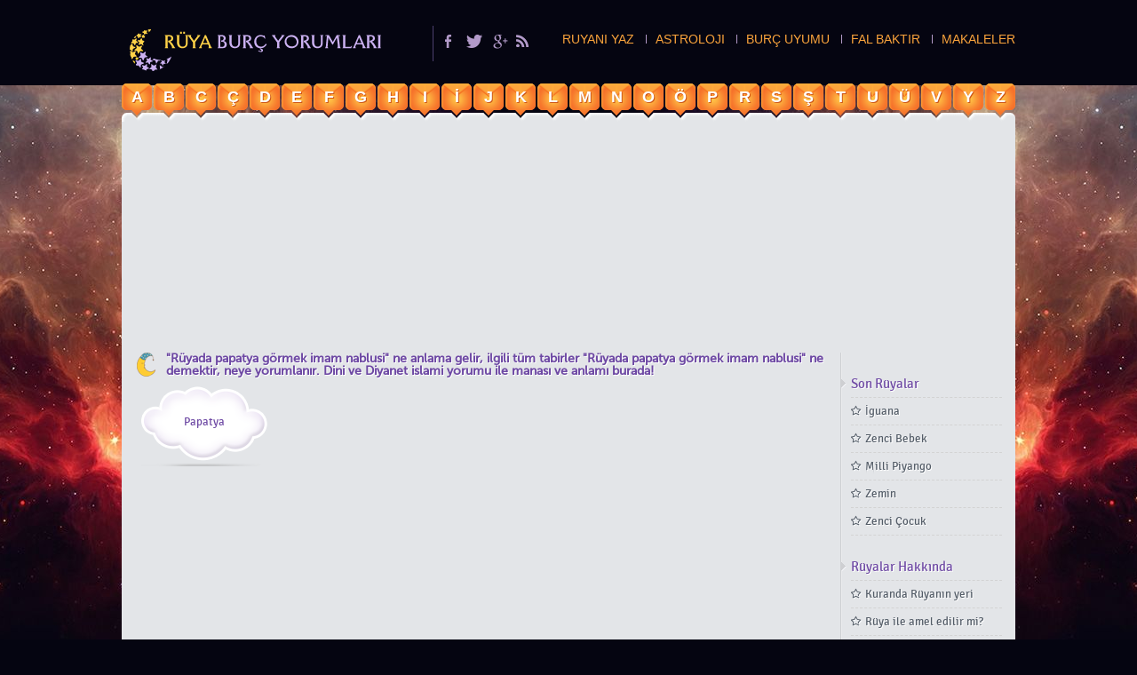

--- FILE ---
content_type: text/html; charset=UTF-8
request_url: https://www.ruyaburcyorumlari.com/e/ruyada-papatya-gormek-imam-nablusi/
body_size: 5814
content:
<!DOCTYPE html><html lang="tr"><head><link type="text/css" media="all" href="https://www.ruyaburcyorumlari.com/wp-content/cache/wpsol-minification/css/wpsol_4c22b66ca9f133707e467dd48a388cb5.css" rel="stylesheet" /><title></title>
	<meta charset="UTF-8" />
        <link rel="alternate" type="application/rss+xml" title="Rüya Burç Yorumları - ruyaburcyorumlari.com" href="https://www.ruyaburcyorumlari.com/sitemap.xml"/>
        <link href="https://www.ruyaburcyorumlari.com/favicon.ico" rel="shortcut icon" type="image/x-icon" />
	
        <meta http-equiv="Content-Language" content="tr" />
        <meta name="google" content="notranslate" />
	<link rel="image_src" href="https://www.ruyaburcyorumlari.com/wp-content/uploads/2017/05/Ruyada-papatya-gormek.jpg"/>
	<!--[if lt IE 9]>
	%%SCRIPT8a3dd7553d34aa498fdf78522a818f99%%PHNjcmlwdCBzcmM9Imh0dHBzOi8vd3d3LnJ1eWFidXJjeW9ydW1sYXJpLmNvbS93cC1jb250ZW50L3RoZW1lcy9pc2xhbWlydXlhdGFiaXJsZXJpL3NjcmlwdHMvaHRtbDVzaGl2LmpzIj48L3NjcmlwdD4=%%SCRIPT%%
	<![endif]-->
<meta name="description" content="Rüyada papatya görmek imam nablusi ile ilgili tüm tabirler. Rüyada papatya görmek imam nablusi ne demektir,neye yorumlanır. Diyanet Rüya tabirleri ile manası ve anlamı." />
<meta name="keywords" content="Rüyada papatya görmek imam nablusi nedir, Rüyada papatya görmek imam nablusi ne demektir, Rüyada papatya görmek imam nablusi manası nedir, Rüyada papatya görmek imam nablusi neye işarettir, Rüyada papatya görmek imam nablusi görmek, Rüyada papatya görmek imam nablusi diyanet yorumları, Rüyada papatya görmek imam nablusi yorumu nedir, Rüyada papatya görmek imam nablusi tüm tabirleri, Rüyada papatya görmek imam nablusi anlamı" />
	<meta name='robots' content='max-image-preview:large' />
<link rel="alternate" type="application/rss+xml" title="Rüya Tabiri Yorumları &raquo; Rüyada papatya görmek imam nablusi etiket beslemesi" href="https://www.ruyaburcyorumlari.com/e/ruyada-papatya-gormek-imam-nablusi/feed/" />
<script type="text/javascript">window._wpemojiSettings={"baseUrl":"https:\/\/s.w.org\/images\/core\/emoji\/14.0.0\/72x72\/","ext":".png","svgUrl":"https:\/\/s.w.org\/images\/core\/emoji\/14.0.0\/svg\/","svgExt":".svg","source":{"concatemoji":"https:\/\/www.ruyaburcyorumlari.com\/wp-includes\/js\/wp-emoji-release.min.js?ver=6.1.9"}};
/*! This file is auto-generated */
!function(e,a,t){var n,r,o,i=a.createElement("canvas"),p=i.getContext&&i.getContext("2d");function s(e,t){var a=String.fromCharCode,e=(p.clearRect(0,0,i.width,i.height),p.fillText(a.apply(this,e),0,0),i.toDataURL());return p.clearRect(0,0,i.width,i.height),p.fillText(a.apply(this,t),0,0),e===i.toDataURL()}function c(e){var t=a.createElement("script");t.src=e,t.defer=t.type="text/javascript",a.getElementsByTagName("head")[0].appendChild(t)}for(o=Array("flag","emoji"),t.supports={everything:!0,everythingExceptFlag:!0},r=0;r<o.length;r++)t.supports[o[r]]=function(e){if(p&&p.fillText)switch(p.textBaseline="top",p.font="600 32px Arial",e){case"flag":return s([127987,65039,8205,9895,65039],[127987,65039,8203,9895,65039])?!1:!s([55356,56826,55356,56819],[55356,56826,8203,55356,56819])&&!s([55356,57332,56128,56423,56128,56418,56128,56421,56128,56430,56128,56423,56128,56447],[55356,57332,8203,56128,56423,8203,56128,56418,8203,56128,56421,8203,56128,56430,8203,56128,56423,8203,56128,56447]);case"emoji":return!s([129777,127995,8205,129778,127999],[129777,127995,8203,129778,127999])}return!1}(o[r]),t.supports.everything=t.supports.everything&&t.supports[o[r]],"flag"!==o[r]&&(t.supports.everythingExceptFlag=t.supports.everythingExceptFlag&&t.supports[o[r]]);t.supports.everythingExceptFlag=t.supports.everythingExceptFlag&&!t.supports.flag,t.DOMReady=!1,t.readyCallback=function(){t.DOMReady=!0},t.supports.everything||(n=function(){t.readyCallback()},a.addEventListener?(a.addEventListener("DOMContentLoaded",n,!1),e.addEventListener("load",n,!1)):(e.attachEvent("onload",n),a.attachEvent("onreadystatechange",function(){"complete"===a.readyState&&t.readyCallback()})),(e=t.source||{}).concatemoji?c(e.concatemoji):e.wpemoji&&e.twemoji&&(c(e.twemoji),c(e.wpemoji)))}(window,document,window._wpemojiSettings);</script>

	



<script type='text/javascript' src='https://www.ruyaburcyorumlari.com/wp-includes/js/jquery/jquery.min.js?ver=3.6.1' id='jquery-core-js'></script>
<script type='text/javascript' src='https://www.ruyaburcyorumlari.com/wp-includes/js/jquery/jquery-migrate.min.js?ver=3.3.2' id='jquery-migrate-js'></script>
<link rel="https://api.w.org/" href="https://www.ruyaburcyorumlari.com/wp-json/" /><link rel="alternate" type="application/json" href="https://www.ruyaburcyorumlari.com/wp-json/wp/v2/tags/3943" /><link rel="EditURI" type="application/rsd+xml" title="RSD" href="https://www.ruyaburcyorumlari.com/xmlrpc.php?rsd" />
<link rel="wlwmanifest" type="application/wlwmanifest+xml" href="https://www.ruyaburcyorumlari.com/wp-includes/wlwmanifest.xml" />
	<link rel="image_src" href="https://www.ruyaburcyorumlari.com/wp-content/uploads/2017/05/Ruyada-papatya-gormek.jpg"/>
	<meta property="og:image" content="https://www.ruyaburcyorumlari.com/wp-content/uploads/2017/05/Ruyada-papatya-gormek.jpg" />
	<meta itemprop="image" content="https://www.ruyaburcyorumlari.com/wp-content/uploads/2017/05/Ruyada-papatya-gormek.jpg">
	<meta property="fb:app_id" content="747754748568750" />
	<meta property="og:url" content="https://www.ruyaburcyorumlari.com/ruyada-papatya-gormek/" />
		<meta property="og:title" content=" Papatya " />
        <meta itemprop="description" content="Rüyada papatya görmek temiz kalpli sevecen iyi niyetli kimseye delalet eder. Rüyada papatya görmek gelecek olan müjdeli haber, sevinmek ve aşk muhabbetine işaret eder. ">
		<link rel="canonical" href="https://www.ruyaburcyorumlari.com/ruyada-papatya-gormek/" />
<!-- REKLAM KODU -->
</head>
<body class="archive tag tag-ruyada-papatya-gormek-imam-nablusi tag-3943">
<div id="fb-root"></div>
<script type="text/javascript">(function(d,s,id){var js,fjs=d.getElementsByTagName(s)[0];if(d.getElementById(id))return;js=d.createElement(s);js.id=id;js.src="//connect.facebook.net/tr_TR/all.js#xfbml=1&appId=747754748568750";fjs.parentNode.insertBefore(js,fjs);}(document,'script','facebook-jssdk'));</script>
<div id="wrapper">
<header>
<div id="header-logo">
		<h1><a href="https://www.ruyaburcyorumlari.com"><img src="https://www.ruyaburcyorumlari.com/wp-content/themes/islamiruyatabirleri/images/logo.png" alt="Rüya Tabiri Yorumları" title="Rüya Tabiri Yorumları" width="330" height="60" /></a></h1>
</div>
<div id="header-social">
<div class="socials">
		         <ul class="socials">
				<li><a class="facebook" target="_blank" href="https://www.facebook.com/ruya.tabirleri.islami" rel="nofollow" title="Sitemizi Facebook üzerinden takip edin"></a></li>

				<li><a class="twitter" target="_blank" href="https://twitter.com/ruya_tabirlerim" rel="nofollow" title="Sitemizi Twitter üzerinden takip edin"></a></li>

				<li><a class="googleplus" target="_blank" href="https://google.com/+RuyaTabirleriYorumu" rel="nofollow" title="Sitemizi Google+ üzerinden takip edin"></a></li>

				<li><a class="rss" target="_blank" href="http://feeds.feedburner.com/ruya-tabirleri-islami" rel="nofollow" title="Sitemize RSS abonesi olun"></a></li>
			</ul>
		</div>
	</div>
	<div id="header-menu">
		<ul id="menu-ustmenu" class="menu"><li id="menu-item-2653" class="menu-item menu-item-type-post_type menu-item-object-page menu-item-2653"><a href="https://www.ruyaburcyorumlari.com/bize-ruyanizi-yazin/">RÜYANI YAZ</a></li>
<li id="menu-item-6260" class="menu-item menu-item-type-post_type menu-item-object-page menu-item-6260"><a href="https://www.ruyaburcyorumlari.com/astroloji/">ASTROLOJİ</a></li>
<li id="menu-item-7771" class="menu-item menu-item-type-custom menu-item-object-custom menu-item-7771"><a href="https://www.ruyaburcyorumlari.com/burc-uyumu">BURÇ UYUMU</a></li>
<li id="menu-item-6262" class="menu-item menu-item-type-post_type menu-item-object-page menu-item-6262"><a href="https://www.ruyaburcyorumlari.com/fal-baktir/">FAL BAKTIR</a></li>
<li id="menu-item-6650" class="menu-item menu-item-type-custom menu-item-object-custom menu-item-6650"><a href="https://www.ruyaburcyorumlari.com/yorum/makaleler/">MAKALELER</a></li>
</ul>	</div>
</header>

<nav id="menu">
	<ul id="menu-cont">
			<li class="cat-item cat-item-1"><a href="https://www.ruyaburcyorumlari.com/yorum/a/">A</a>
</li>
	<li class="cat-item cat-item-2"><a href="https://www.ruyaburcyorumlari.com/yorum/b/">B</a>
</li>
	<li class="cat-item cat-item-3"><a href="https://www.ruyaburcyorumlari.com/yorum/c/">C</a>
</li>
	<li class="cat-item cat-item-4"><a href="https://www.ruyaburcyorumlari.com/yorum/c-2/">Ç</a>
</li>
	<li class="cat-item cat-item-5"><a href="https://www.ruyaburcyorumlari.com/yorum/d/">D</a>
</li>
	<li class="cat-item cat-item-6"><a href="https://www.ruyaburcyorumlari.com/yorum/e/">E</a>
</li>
	<li class="cat-item cat-item-7"><a href="https://www.ruyaburcyorumlari.com/yorum/f/">F</a>
</li>
	<li class="cat-item cat-item-8"><a href="https://www.ruyaburcyorumlari.com/yorum/g/">G</a>
</li>
	<li class="cat-item cat-item-9"><a href="https://www.ruyaburcyorumlari.com/yorum/h/">H</a>
</li>
	<li class="cat-item cat-item-10"><a href="https://www.ruyaburcyorumlari.com/yorum/i/">I</a>
</li>
	<li class="cat-item cat-item-11"><a href="https://www.ruyaburcyorumlari.com/yorum/i-2/">İ</a>
</li>
	<li class="cat-item cat-item-12"><a href="https://www.ruyaburcyorumlari.com/yorum/j/">J</a>
</li>
	<li class="cat-item cat-item-13"><a href="https://www.ruyaburcyorumlari.com/yorum/k/">K</a>
</li>
	<li class="cat-item cat-item-14"><a href="https://www.ruyaburcyorumlari.com/yorum/l/">L</a>
</li>
	<li class="cat-item cat-item-15"><a href="https://www.ruyaburcyorumlari.com/yorum/m/">M</a>
</li>
	<li class="cat-item cat-item-16"><a href="https://www.ruyaburcyorumlari.com/yorum/n/">N</a>
</li>
	<li class="cat-item cat-item-17"><a href="https://www.ruyaburcyorumlari.com/yorum/o/">O</a>
</li>
	<li class="cat-item cat-item-18"><a href="https://www.ruyaburcyorumlari.com/yorum/o-2/">Ö</a>
</li>
	<li class="cat-item cat-item-19"><a href="https://www.ruyaburcyorumlari.com/yorum/p/">P</a>
</li>
	<li class="cat-item cat-item-20"><a href="https://www.ruyaburcyorumlari.com/yorum/r/">R</a>
</li>
	<li class="cat-item cat-item-21"><a href="https://www.ruyaburcyorumlari.com/yorum/s/">S</a>
</li>
	<li class="cat-item cat-item-22"><a href="https://www.ruyaburcyorumlari.com/yorum/s-2/">Ş</a>
</li>
	<li class="cat-item cat-item-23"><a href="https://www.ruyaburcyorumlari.com/yorum/t/">T</a>
</li>
	<li class="cat-item cat-item-24"><a href="https://www.ruyaburcyorumlari.com/yorum/u/">U</a>
</li>
	<li class="cat-item cat-item-25"><a href="https://www.ruyaburcyorumlari.com/yorum/u-2/">Ü</a>
</li>
	<li class="cat-item cat-item-26"><a href="https://www.ruyaburcyorumlari.com/yorum/v/">V</a>
</li>
	<li class="cat-item cat-item-28"><a href="https://www.ruyaburcyorumlari.com/yorum/y/">Y</a>
</li>
	<li class="cat-item cat-item-27"><a href="https://www.ruyaburcyorumlari.com/yorum/z/">Z</a>
</li>
	</ul>
</nav>

<!-- Reklam büyük -->
<div style="background-color:#e3e5e8;" class="clear_finnn">

<center>
<script async src="//pagead2.googlesyndication.com/pagead/js/adsbygoogle.js"></script>
<!-- 970x250 Rüya burç -->
<ins class="adsbygoogle"
     style="display:inline-block;width:970px;height:250px"
     data-ad-client="ca-pub-4042917175816513"
     data-ad-slot="7822896781"></ins>
<script type="text/javascript">(adsbygoogle=window.adsbygoogle||[]).push({});</script>
</center>

</div>
<!-- Reklam büyük -->
<div id="main">
<section id="content"> 
	<h1 class="etiket_sayfasi">
		&quot;Rüyada papatya görmek imam nablusi&quot; ne anlama gelir, ilgili tüm tabirler &quot;Rüyada papatya görmek imam nablusi&quot; ne demektir, neye yorumlanır. Dini ve Diyanet islami yorumu ile manası ve anlamı burada! 
<!-- Etiket Sayfası içi Reklam -->

<!-- Etiket Sayfası içi Reklam -->
						</h1>
		

	<div class="articles">
		<article class="list">
	<a href="https://www.ruyaburcyorumlari.com/ruyada-papatya-gormek/">Papatya</a>
</article>
	</div>

	
<!-- Etiket Sayfası içi Reklam -->
<center>

</center>
<!-- Etiket Sayfası içi Reklam -->
</section>

<aside>
    <section id="panels">
  

<!-- SİDEBAR İÇ SAYFA ÜST -->
<center>
</center>
<!-- SİDEBAR İÇ SAYFA ÜST -->
  
    <section class="panel">
            <h3>Son Rüyalar</h3>

            <ul>

                <li><a href="https://www.ruyaburcyorumlari.com/ruyada-iguana-gormek/">İguana</a></li>

                <li><a href="https://www.ruyaburcyorumlari.com/ruyada-zenci-bebek-gormek/">Zenci Bebek</a></li>

                <li><a href="https://www.ruyaburcyorumlari.com/ruyada-milli-piyango-gormek/">Milli Piyango</a></li>

                <li><a href="https://www.ruyaburcyorumlari.com/ruyada-zemin-gormek/">Zemin</a></li>

                <li><a href="https://www.ruyaburcyorumlari.com/ruyada-zenci-cocuk-gormek/">Zenci Çocuk</a></li>

                
            </ul>
        </section>

<div class="panel ads">

            
        </div> 

        <section class="panel">

            <h3>Rüyalar Hakkında</h3>

            <ul>

                <li><a href="https://www.ruyaburcyorumlari.com/ruya-hakkinda/kuranda-ruyanin-yeri/">Kuranda Rüyanın yeri</a></li><li><a href="https://www.ruyaburcyorumlari.com/ruya-hakkinda/ruya-ile-amel-edilir-mi/">Rüya ile amel edilir mi?</a></li><li><a href="https://www.ruyaburcyorumlari.com/ruya-hakkinda/ruyalar-kayit-edilir-mi/">Rüyalar Kayıt Edilir mi?</a></li><li><a href="https://www.ruyaburcyorumlari.com/ruya-hakkinda/ruya-ve-uyku-alemi/">Rüya ve Uyku Alemi</a></li><li><a href="https://www.ruyaburcyorumlari.com/ruya-hakkinda/ruya-kac-saniye-surer/">Rüya Kaç Saniye Sürer</a></li><li><a href="https://www.ruyaburcyorumlari.com/ruya-hakkinda/define-ruyasina-yatmak/">Define Rüyasına Yatmak</a></li><li><a href="https://www.ruyaburcyorumlari.com/ruya-hakkinda/ruyada-istedigini-gormek-icin-dua/">Rüyada istediğini Görmek</a></li><li><a href="https://www.ruyaburcyorumlari.com/ruya-hakkinda/ruya-yorumu/">Rüya Yorumu</a></li><li><a href="https://www.ruyaburcyorumlari.com/ruya-hakkinda/neden-ruya-goruyoruz/">Neden Rüya görüyoruz</a></li><li><a href="https://www.ruyaburcyorumlari.com/ruya-hakkinda/ruya-nedir/">Rüya nedir?</a></li><li><a href="https://www.ruyaburcyorumlari.com/ruya-hakkinda/ruyalar-onem-sirasi/">Rüyalar Önem Sırası</a></li><li><a href="https://www.ruyaburcyorumlari.com/ruya-hakkinda/gercek-disi-ruyalar/">Gerçek Dışı Rüyalar</a></li><li><a href="https://www.ruyaburcyorumlari.com/ruya-hakkinda/ilham-ruyalari/">İlham Rüyaları Görmek</a></li><li><a href="https://www.ruyaburcyorumlari.com/ruya-hakkinda/bigi-veren-ruyalar/">Bigi Veren Rüyalar</a></li><li><a href="https://www.ruyaburcyorumlari.com/ruya-hakkinda/ruya-melegi-gosterdigi-ruyalar/">Rüya Meleği</a></li>
            </ul>

        </section>




  
             
<div class="panel ads">

            <script async src="//pagead2.googlesyndication.com/pagead/js/adsbygoogle.js"></script>
<!-- 160x600 Rüya burç -->
<ins class="adsbygoogle"
     style="display:inline-block;width:160px;height:600px"
     data-ad-client="ca-pub-4042917175816513"
     data-ad-slot="1357560789"></ins>
<script type="text/javascript">(adsbygoogle=window.adsbygoogle||[]).push({});</script>
        </div> 


        


    </section>

</aside>



</div>

<!--main-->
</div>
<!--wrapper-->
<footer class="footer2">
<div id="footer-cont">
    <section id="footer-menu">
        <nav>
            <ul id="menu-altmenu" class="menu"><li id="menu-item-749" class="menu-item menu-item-type-post_type menu-item-object-page menu-item-749"><a title="Rüya Tabiri" href="https://www.ruyaburcyorumlari.com/ruya-tabirleri/">Rüya Tabiri</a></li>
<li id="menu-item-750" class="menu-item menu-item-type-post_type menu-item-object-page menu-item-750"><a title="Rüya Yorumları" href="https://www.ruyaburcyorumlari.com/ruya-yorumlari/">Rüya Yorumları</a></li>
<li id="menu-item-751" class="menu-item menu-item-type-post_type menu-item-object-page menu-item-751"><a title="Dini Rüya Tabirleri" href="https://www.ruyaburcyorumlari.com/dini-ruya-tabirleri/">Dini Rüya Tabirleri</a></li>
<li id="menu-item-752" class="menu-item menu-item-type-post_type menu-item-object-page menu-item-752"><a title="İslami Rüya Tabirleri" href="https://www.ruyaburcyorumlari.com/islami-ruya-tabirleri/">İslami Rüya Tabirleri</a></li>
</ul>        </nav>
    </section>
<section id="footer-right">
        <div class="copyright">Copyright © 2017 RuyaBurcYorumlari.com - <a href="https://www.ruyaburcyorumlari.com/">Rüya Tabiri Yorumları</a>
<br>
<a href="https://www.ruyaburcyorumlari.com/sitemap.xml">Sitemap</a> - 
<a href="https://www.ruyaburcyorumlari.com/gizlilik-politikamiz/">Reklam Gizlilik Politikası</a> - <a href="https://www.ruyaburcyorumlari.com//kullanim-kosullari/">Kullanım Koşulları</a>	<br>İslami ve Dini <strong><a href="https://www.ruyatabirleri.blog/" target="_blank">Rüya tabirleri</a></strong> Kaynağından rüya yorumlarını sizlere sunuyoruz.
	</div>
    </section>
</div>
</footer>
<script type='text/javascript' src='https://www.ruyaburcyorumlari.com/wp-includes/js/jquery/ui/core.min.js?ver=1.13.2' id='jquery-ui-core-js'></script>
<script type='text/javascript' src='https://www.ruyaburcyorumlari.com/wp-includes/js/jquery/ui/menu.min.js?ver=1.13.2' id='jquery-ui-menu-js'></script>
<script type='text/javascript' src='https://www.ruyaburcyorumlari.com/wp-includes/js/dist/vendor/regenerator-runtime.min.js?ver=0.13.9' id='regenerator-runtime-js'></script>
<script type='text/javascript' src='https://www.ruyaburcyorumlari.com/wp-includes/js/dist/vendor/wp-polyfill.min.js?ver=3.15.0' id='wp-polyfill-js'></script>
<script type='text/javascript' src='https://www.ruyaburcyorumlari.com/wp-includes/js/dist/dom-ready.min.js?ver=392bdd43726760d1f3ca' id='wp-dom-ready-js'></script>
<script type='text/javascript' src='https://www.ruyaburcyorumlari.com/wp-includes/js/dist/hooks.min.js?ver=4169d3cf8e8d95a3d6d5' id='wp-hooks-js'></script>
<script type='text/javascript' src='https://www.ruyaburcyorumlari.com/wp-includes/js/dist/i18n.min.js?ver=9e794f35a71bb98672ae' id='wp-i18n-js'></script>
<script type="text/javascript">wp.i18n.setLocaleData({'text direction\u0004ltr':['ltr']});</script>
<script type="text/javascript">(function(domain,translations){var localeData=translations.locale_data[domain]||translations.locale_data.messages;localeData[""].domain=domain;wp.i18n.setLocaleData(localeData,domain);})("default",{"translation-revision-date":"2023-01-04 13:32:22+0000","generator":"GlotPress\/4.0.0-rc.1","domain":"messages","locale_data":{"messages":{"":{"domain":"messages","plural-forms":"nplurals=2; plural=n > 1;","lang":"tr"},"Notifications":["Bildirimler"]}},"comment":{"reference":"wp-includes\/js\/dist\/a11y.js"}});</script>
<script type='text/javascript' src='https://www.ruyaburcyorumlari.com/wp-includes/js/dist/a11y.min.js?ver=ecce20f002eda4c19664' id='wp-a11y-js'></script>
<script type="text/javascript">var uiAutocompleteL10n={"noResults":"Hi\u00e7bir sonu\u00e7 bulunamad\u0131.","oneResult":"1 sonu\u00e7 bulundu. Dola\u015fmak i\u00e7in yukar\u0131 ve a\u015fa\u011f\u0131 oklar\u0131 kullan\u0131n.","manyResults":"%d sonu\u00e7 bulundu. Dola\u015fmak i\u00e7in yukar\u0131 ve a\u015fa\u011f\u0131 oklar\u0131 kullan\u0131n.","itemSelected":"\u00d6ge se\u00e7ildi."};</script>
<script type='text/javascript' src='https://www.ruyaburcyorumlari.com/wp-includes/js/jquery/ui/autocomplete.min.js?ver=1.13.2' id='jquery-ui-autocomplete-js'></script>
<script type="text/javascript">var SearchAutocomplete={"ajaxurl":"https:\/\/www.ruyaburcyorumlari.com\/wp-admin\/admin-ajax.php","fieldName":"#safir-s","minLength":"1","delay":"500","autoFocus":"false"};</script>
<script type='text/javascript' src='https://www.ruyaburcyorumlari.com/wp-content/plugins/search-autocomplete/js/search-autocomplete.min.js?ver=1.0.0' id='SearchAutocomplete-js'></script>
<script type="text/javascript" src="https://www.ruyaburcyorumlari.com/wp-content/cache/wpsol-minification/js/wpsol_d18e0382272c41d6b8a59ed868e52e2e.js"></script>
<!-- Facebook Beğen kodu -->
<div id="fb-root"></div>
<script type="text/javascript">(function(d,s,id){var js,fjs=d.getElementsByTagName(s)[0];if(d.getElementById(id))return;js=d.createElement(s);js.id=id;js.src="//connect.facebook.net/tr_TR/all.js#xfbml=1&appId=747754748568750";fjs.parentNode.insertBefore(js,fjs);}(document,'script','facebook-jssdk'));</script>
<!-- Facebook Beğen kodu -->

<script type="text/javascript">(function(i,s,o,g,r,a,m){i['GoogleAnalyticsObject']=r;i[r]=i[r]||function(){(i[r].q=i[r].q||[]).push(arguments)},i[r].l=1*new Date();a=s.createElement(o),m=s.getElementsByTagName(o)[0];a.async=1;a.src=g;m.parentNode.insertBefore(a,m)})(window,document,'script','https://www.google-analytics.com/analytics.js','ga');ga('create','UA-92517078-1','auto');ga('send','pageview');</script>

<center>Türkiye'nin En iyi <strong><a style="color:#58212f" title="Medyum" href="https://www.medyumbestamihoca.com/">Medyum</a></strong> Hocası - <a style="color:#58212f" href="https://www.medyumdestek.com/" target="_blank">Medyumlar</a> - <a style="color:#58212f" title="Medyum Hoca" href="https://www.medyumgeylani.com/" target="_blank">Medyum hoca</a></center>

<script defer src="https://static.cloudflareinsights.com/beacon.min.js/vcd15cbe7772f49c399c6a5babf22c1241717689176015" integrity="sha512-ZpsOmlRQV6y907TI0dKBHq9Md29nnaEIPlkf84rnaERnq6zvWvPUqr2ft8M1aS28oN72PdrCzSjY4U6VaAw1EQ==" data-cf-beacon='{"version":"2024.11.0","token":"495238d5f48246438d3923431db0d0ae","r":1,"server_timing":{"name":{"cfCacheStatus":true,"cfEdge":true,"cfExtPri":true,"cfL4":true,"cfOrigin":true,"cfSpeedBrain":true},"location_startswith":null}}' crossorigin="anonymous"></script>
</body>
</html> 

--- FILE ---
content_type: text/html; charset=utf-8
request_url: https://www.google.com/recaptcha/api2/aframe
body_size: 268
content:
<!DOCTYPE HTML><html><head><meta http-equiv="content-type" content="text/html; charset=UTF-8"></head><body><script nonce="YFB0WiAGtaSrkINeT9zVxA">/** Anti-fraud and anti-abuse applications only. See google.com/recaptcha */ try{var clients={'sodar':'https://pagead2.googlesyndication.com/pagead/sodar?'};window.addEventListener("message",function(a){try{if(a.source===window.parent){var b=JSON.parse(a.data);var c=clients[b['id']];if(c){var d=document.createElement('img');d.src=c+b['params']+'&rc='+(localStorage.getItem("rc::a")?sessionStorage.getItem("rc::b"):"");window.document.body.appendChild(d);sessionStorage.setItem("rc::e",parseInt(sessionStorage.getItem("rc::e")||0)+1);localStorage.setItem("rc::h",'1769061614787');}}}catch(b){}});window.parent.postMessage("_grecaptcha_ready", "*");}catch(b){}</script></body></html>